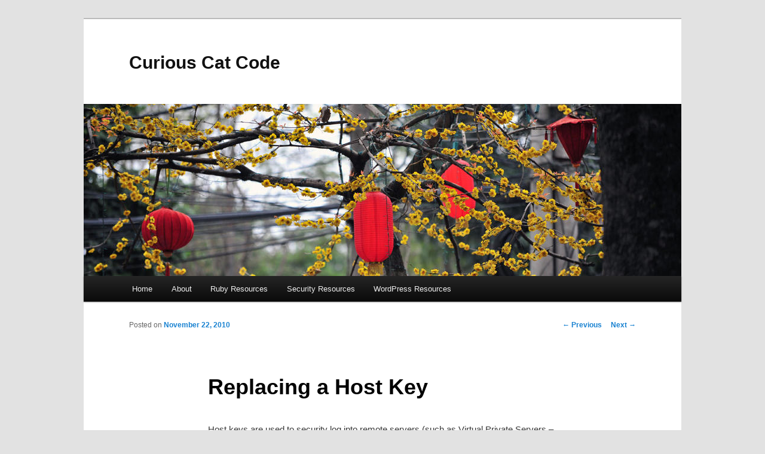

--- FILE ---
content_type: text/html; charset=utf-8
request_url: https://code.curiouscatnetwork.com/2010/11/22/replacing-a-host-key//wp-includes/js/wp-emoji-release.min.js?ver=6.5.3
body_size: 15098
content:
<!DOCTYPE html>
<!--[if IE 6]>
<html id="ie6" lang="en-US">
<![endif]--><!--[if IE 7]>
<html id="ie7" lang="en-US">
<![endif]--><!--[if IE 8]>
<html id="ie8" lang="en-US">
<![endif]--><!--[if !(IE 6) & !(IE 7) & !(IE 8)]><!--><html lang="en-US">
<!--<![endif]-->
<head>
<meta charset="UTF-8">
<meta name="viewport" content="width=device-width">
<title>
Curious Cat Code	</title>
<link rel="profile" href="https://gmpg.org/xfn/11">
<link rel="stylesheet" type="text/css" media="all" href="./wp-content/themes/twentyeleven/style.css?ver=20240402">
<link rel="pingback" href="./xmlrpc.php">
<!--[if lt IE 9]>
<script src="https://code.curiouscatnetwork.com/wp-content/themes/twentyeleven/js/html5.js?ver=3.7.0" type="text/javascript"></script>
<![endif]-->
<meta name="robots" content="max-image-preview:large">
<link rel="alternate" type="application/rss+xml" title="Curious Cat Code &raquo; Feed" href="./feed/index.html">
<link rel="alternate" type="application/rss+xml" title="Curious Cat Code &raquo; Comments Feed" href="./comments/feed/index.html">
<script type="text/javascript">
/* <![CDATA[ */
window._wpemojiSettings = {"baseUrl":"https:\/\/s.w.org\/images\/core\/emoji\/15.0.3\/72x72\/","ext":".png","svgUrl":"https:\/\/s.w.org\/images\/core\/emoji\/15.0.3\/svg\/","svgExt":".svg","source":{"concatemoji":".\/\/wp-includes\/js\/wp-emoji-release.min.js?ver=6.5.3"}};
/*! This file is auto-generated */
!function(i,n){var o,s,e;function c(e){try{var t={supportTests:e,timestamp:(new Date).valueOf()};sessionStorage.setItem(o,JSON.stringify(t))}catch(e){}}function p(e,t,n){e.clearRect(0,0,e.canvas.width,e.canvas.height),e.fillText(t,0,0);var t=new Uint32Array(e.getImageData(0,0,e.canvas.width,e.canvas.height).data),r=(e.clearRect(0,0,e.canvas.width,e.canvas.height),e.fillText(n,0,0),new Uint32Array(e.getImageData(0,0,e.canvas.width,e.canvas.height).data));return t.every(function(e,t){return e===r[t]})}function u(e,t,n){switch(t){case"flag":return n(e,"🏳️‍⚧️","🏳️​⚧️")?!1:!n(e,"🇺🇳","🇺​🇳")&&!n(e,"🏴󠁧󠁢󠁥󠁮󠁧󠁿","🏴​󠁧​󠁢​󠁥​󠁮​󠁧​󠁿");case"emoji":return!n(e,"🐦‍⬛","🐦​⬛")}return!1}function f(e,t,n){var r="undefined"!=typeof WorkerGlobalScope&&self instanceof WorkerGlobalScope?new OffscreenCanvas(300,150):i.createElement("canvas"),a=r.getContext("2d",{willReadFrequently:!0}),o=(a.textBaseline="top",a.font="600 32px Arial",{});return e.forEach(function(e){o[e]=t(a,e,n)}),o}function t(e){var t=i.createElement("script");t.src=e,t.defer=!0,i.head.appendChild(t)}"undefined"!=typeof Promise&&(o="wpEmojiSettingsSupports",s=["flag","emoji"],n.supports={everything:!0,everythingExceptFlag:!0},e=new Promise(function(e){i.addEventListener("DOMContentLoaded",e,{once:!0})}),new Promise(function(t){var n=function(){try{var e=JSON.parse(sessionStorage.getItem(o));if("object"==typeof e&&"number"==typeof e.timestamp&&(new Date).valueOf()<e.timestamp+604800&&"object"==typeof e.supportTests)return e.supportTests}catch(e){}return null}();if(!n){if("undefined"!=typeof Worker&&"undefined"!=typeof OffscreenCanvas&&"undefined"!=typeof URL&&URL.createObjectURL&&"undefined"!=typeof Blob)try{var e="postMessage("+f.toString()+"("+[JSON.stringify(s),u.toString(),p.toString()].join(",")+"));",r=new Blob([e],{type:"text/javascript"}),a=new Worker(URL.createObjectURL(r),{name:"wpTestEmojiSupports"});return void(a.onmessage=function(e){c(n=e.data),a.terminate(),t(n)})}catch(e){}c(n=f(s,u,p))}t(n)}).then(function(e){for(var t in e)n.supports[t]=e[t],n.supports.everything=n.supports.everything&&n.supports[t],"flag"!==t&&(n.supports.everythingExceptFlag=n.supports.everythingExceptFlag&&n.supports[t]);n.supports.everythingExceptFlag=n.supports.everythingExceptFlag&&!n.supports.flag,n.DOMReady=!1,n.readyCallback=function(){n.DOMReady=!0}}).then(function(){return e}).then(function(){var e;n.supports.everything||(n.readyCallback(),(e=n.source||{}).concatemoji?t(e.concatemoji):e.wpemoji&&e.twemoji&&(t(e.twemoji),t(e.wpemoji)))}))}((window,document),window._wpemojiSettings);
/* ]]> */
</script>
<style id="wp-emoji-styles-inline-css" type="text/css">img.wp-smiley, img.emoji {
		display: inline !important;
		border: none !important;
		box-shadow: none !important;
		height: 1em !important;
		width: 1em !important;
		margin: 0 0.07em !important;
		vertical-align: -0.1em !important;
		background: none !important;
		padding: 0 !important;
	}</style>
<link rel="stylesheet" id="wp-block-library-css" href="./wp-includes/css/dist/block-library/style.min.css?ver=6.5.3" type="text/css" media="all">
<style id="wp-block-library-theme-inline-css" type="text/css">.wp-block-audio figcaption{color:#555;font-size:13px;text-align:center}.is-dark-theme .wp-block-audio figcaption{color:#ffffffa6}.wp-block-audio{margin:0 0 1em}.wp-block-code{border:1px solid #ccc;border-radius:4px;font-family:Menlo,Consolas,monaco,monospace;padding:.8em 1em}.wp-block-embed figcaption{color:#555;font-size:13px;text-align:center}.is-dark-theme .wp-block-embed figcaption{color:#ffffffa6}.wp-block-embed{margin:0 0 1em}.blocks-gallery-caption{color:#555;font-size:13px;text-align:center}.is-dark-theme .blocks-gallery-caption{color:#ffffffa6}.wp-block-image figcaption{color:#555;font-size:13px;text-align:center}.is-dark-theme .wp-block-image figcaption{color:#ffffffa6}.wp-block-image{margin:0 0 1em}.wp-block-pullquote{border-bottom:4px solid;border-top:4px solid;color:currentColor;margin-bottom:1.75em}.wp-block-pullquote cite,.wp-block-pullquote footer,.wp-block-pullquote__citation{color:currentColor;font-size:.8125em;font-style:normal;text-transform:uppercase}.wp-block-quote{border-left:.25em solid;margin:0 0 1.75em;padding-left:1em}.wp-block-quote cite,.wp-block-quote footer{color:currentColor;font-size:.8125em;font-style:normal;position:relative}.wp-block-quote.has-text-align-right{border-left:none;border-right:.25em solid;padding-left:0;padding-right:1em}.wp-block-quote.has-text-align-center{border:none;padding-left:0}.wp-block-quote.is-large,.wp-block-quote.is-style-large,.wp-block-quote.is-style-plain{border:none}.wp-block-search .wp-block-search__label{font-weight:700}.wp-block-search__button{border:1px solid #ccc;padding:.375em .625em}:where(.wp-block-group.has-background){padding:1.25em 2.375em}.wp-block-separator.has-css-opacity{opacity:.4}.wp-block-separator{border:none;border-bottom:2px solid;margin-left:auto;margin-right:auto}.wp-block-separator.has-alpha-channel-opacity{opacity:1}.wp-block-separator:not(.is-style-wide):not(.is-style-dots){width:100px}.wp-block-separator.has-background:not(.is-style-dots){border-bottom:none;height:1px}.wp-block-separator.has-background:not(.is-style-wide):not(.is-style-dots){height:2px}.wp-block-table{margin:0 0 1em}.wp-block-table td,.wp-block-table th{word-break:normal}.wp-block-table figcaption{color:#555;font-size:13px;text-align:center}.is-dark-theme .wp-block-table figcaption{color:#ffffffa6}.wp-block-video figcaption{color:#555;font-size:13px;text-align:center}.is-dark-theme .wp-block-video figcaption{color:#ffffffa6}.wp-block-video{margin:0 0 1em}.wp-block-template-part.has-background{margin-bottom:0;margin-top:0;padding:1.25em 2.375em}</style>
<style id="classic-theme-styles-inline-css" type="text/css">/*! This file is auto-generated */
.wp-block-button__link{color:#fff;background-color:#32373c;border-radius:9999px;box-shadow:none;text-decoration:none;padding:calc(.667em + 2px) calc(1.333em + 2px);font-size:1.125em}.wp-block-file__button{background:#32373c;color:#fff;text-decoration:none}</style>
<style id="global-styles-inline-css" type="text/css">body{--wp--preset--color--black: #000;--wp--preset--color--cyan-bluish-gray: #abb8c3;--wp--preset--color--white: #fff;--wp--preset--color--pale-pink: #f78da7;--wp--preset--color--vivid-red: #cf2e2e;--wp--preset--color--luminous-vivid-orange: #ff6900;--wp--preset--color--luminous-vivid-amber: #fcb900;--wp--preset--color--light-green-cyan: #7bdcb5;--wp--preset--color--vivid-green-cyan: #00d084;--wp--preset--color--pale-cyan-blue: #8ed1fc;--wp--preset--color--vivid-cyan-blue: #0693e3;--wp--preset--color--vivid-purple: #9b51e0;--wp--preset--color--blue: #1982d1;--wp--preset--color--dark-gray: #373737;--wp--preset--color--medium-gray: #666;--wp--preset--color--light-gray: #e2e2e2;--wp--preset--gradient--vivid-cyan-blue-to-vivid-purple: linear-gradient(135deg,rgba(6,147,227,1) 0%,rgb(155,81,224) 100%);--wp--preset--gradient--light-green-cyan-to-vivid-green-cyan: linear-gradient(135deg,rgb(122,220,180) 0%,rgb(0,208,130) 100%);--wp--preset--gradient--luminous-vivid-amber-to-luminous-vivid-orange: linear-gradient(135deg,rgba(252,185,0,1) 0%,rgba(255,105,0,1) 100%);--wp--preset--gradient--luminous-vivid-orange-to-vivid-red: linear-gradient(135deg,rgba(255,105,0,1) 0%,rgb(207,46,46) 100%);--wp--preset--gradient--very-light-gray-to-cyan-bluish-gray: linear-gradient(135deg,rgb(238,238,238) 0%,rgb(169,184,195) 100%);--wp--preset--gradient--cool-to-warm-spectrum: linear-gradient(135deg,rgb(74,234,220) 0%,rgb(151,120,209) 20%,rgb(207,42,186) 40%,rgb(238,44,130) 60%,rgb(251,105,98) 80%,rgb(254,248,76) 100%);--wp--preset--gradient--blush-light-purple: linear-gradient(135deg,rgb(255,206,236) 0%,rgb(152,150,240) 100%);--wp--preset--gradient--blush-bordeaux: linear-gradient(135deg,rgb(254,205,165) 0%,rgb(254,45,45) 50%,rgb(107,0,62) 100%);--wp--preset--gradient--luminous-dusk: linear-gradient(135deg,rgb(255,203,112) 0%,rgb(199,81,192) 50%,rgb(65,88,208) 100%);--wp--preset--gradient--pale-ocean: linear-gradient(135deg,rgb(255,245,203) 0%,rgb(182,227,212) 50%,rgb(51,167,181) 100%);--wp--preset--gradient--electric-grass: linear-gradient(135deg,rgb(202,248,128) 0%,rgb(113,206,126) 100%);--wp--preset--gradient--midnight: linear-gradient(135deg,rgb(2,3,129) 0%,rgb(40,116,252) 100%);--wp--preset--font-size--small: 13px;--wp--preset--font-size--medium: 20px;--wp--preset--font-size--large: 36px;--wp--preset--font-size--x-large: 42px;--wp--preset--spacing--20: 0.44rem;--wp--preset--spacing--30: 0.67rem;--wp--preset--spacing--40: 1rem;--wp--preset--spacing--50: 1.5rem;--wp--preset--spacing--60: 2.25rem;--wp--preset--spacing--70: 3.38rem;--wp--preset--spacing--80: 5.06rem;--wp--preset--shadow--natural: 6px 6px 9px rgba(0, 0, 0, 0.2);--wp--preset--shadow--deep: 12px 12px 50px rgba(0, 0, 0, 0.4);--wp--preset--shadow--sharp: 6px 6px 0px rgba(0, 0, 0, 0.2);--wp--preset--shadow--outlined: 6px 6px 0px -3px rgba(255, 255, 255, 1), 6px 6px rgba(0, 0, 0, 1);--wp--preset--shadow--crisp: 6px 6px 0px rgba(0, 0, 0, 1);}:where(.is-layout-flex){gap: 0.5em;}:where(.is-layout-grid){gap: 0.5em;}body .is-layout-flex{display: flex;}body .is-layout-flex{flex-wrap: wrap;align-items: center;}body .is-layout-flex > *{margin: 0;}body .is-layout-grid{display: grid;}body .is-layout-grid > *{margin: 0;}:where(.wp-block-columns.is-layout-flex){gap: 2em;}:where(.wp-block-columns.is-layout-grid){gap: 2em;}:where(.wp-block-post-template.is-layout-flex){gap: 1.25em;}:where(.wp-block-post-template.is-layout-grid){gap: 1.25em;}.has-black-color{color: var(--wp--preset--color--black) !important;}.has-cyan-bluish-gray-color{color: var(--wp--preset--color--cyan-bluish-gray) !important;}.has-white-color{color: var(--wp--preset--color--white) !important;}.has-pale-pink-color{color: var(--wp--preset--color--pale-pink) !important;}.has-vivid-red-color{color: var(--wp--preset--color--vivid-red) !important;}.has-luminous-vivid-orange-color{color: var(--wp--preset--color--luminous-vivid-orange) !important;}.has-luminous-vivid-amber-color{color: var(--wp--preset--color--luminous-vivid-amber) !important;}.has-light-green-cyan-color{color: var(--wp--preset--color--light-green-cyan) !important;}.has-vivid-green-cyan-color{color: var(--wp--preset--color--vivid-green-cyan) !important;}.has-pale-cyan-blue-color{color: var(--wp--preset--color--pale-cyan-blue) !important;}.has-vivid-cyan-blue-color{color: var(--wp--preset--color--vivid-cyan-blue) !important;}.has-vivid-purple-color{color: var(--wp--preset--color--vivid-purple) !important;}.has-black-background-color{background-color: var(--wp--preset--color--black) !important;}.has-cyan-bluish-gray-background-color{background-color: var(--wp--preset--color--cyan-bluish-gray) !important;}.has-white-background-color{background-color: var(--wp--preset--color--white) !important;}.has-pale-pink-background-color{background-color: var(--wp--preset--color--pale-pink) !important;}.has-vivid-red-background-color{background-color: var(--wp--preset--color--vivid-red) !important;}.has-luminous-vivid-orange-background-color{background-color: var(--wp--preset--color--luminous-vivid-orange) !important;}.has-luminous-vivid-amber-background-color{background-color: var(--wp--preset--color--luminous-vivid-amber) !important;}.has-light-green-cyan-background-color{background-color: var(--wp--preset--color--light-green-cyan) !important;}.has-vivid-green-cyan-background-color{background-color: var(--wp--preset--color--vivid-green-cyan) !important;}.has-pale-cyan-blue-background-color{background-color: var(--wp--preset--color--pale-cyan-blue) !important;}.has-vivid-cyan-blue-background-color{background-color: var(--wp--preset--color--vivid-cyan-blue) !important;}.has-vivid-purple-background-color{background-color: var(--wp--preset--color--vivid-purple) !important;}.has-black-border-color{border-color: var(--wp--preset--color--black) !important;}.has-cyan-bluish-gray-border-color{border-color: var(--wp--preset--color--cyan-bluish-gray) !important;}.has-white-border-color{border-color: var(--wp--preset--color--white) !important;}.has-pale-pink-border-color{border-color: var(--wp--preset--color--pale-pink) !important;}.has-vivid-red-border-color{border-color: var(--wp--preset--color--vivid-red) !important;}.has-luminous-vivid-orange-border-color{border-color: var(--wp--preset--color--luminous-vivid-orange) !important;}.has-luminous-vivid-amber-border-color{border-color: var(--wp--preset--color--luminous-vivid-amber) !important;}.has-light-green-cyan-border-color{border-color: var(--wp--preset--color--light-green-cyan) !important;}.has-vivid-green-cyan-border-color{border-color: var(--wp--preset--color--vivid-green-cyan) !important;}.has-pale-cyan-blue-border-color{border-color: var(--wp--preset--color--pale-cyan-blue) !important;}.has-vivid-cyan-blue-border-color{border-color: var(--wp--preset--color--vivid-cyan-blue) !important;}.has-vivid-purple-border-color{border-color: var(--wp--preset--color--vivid-purple) !important;}.has-vivid-cyan-blue-to-vivid-purple-gradient-background{background: var(--wp--preset--gradient--vivid-cyan-blue-to-vivid-purple) !important;}.has-light-green-cyan-to-vivid-green-cyan-gradient-background{background: var(--wp--preset--gradient--light-green-cyan-to-vivid-green-cyan) !important;}.has-luminous-vivid-amber-to-luminous-vivid-orange-gradient-background{background: var(--wp--preset--gradient--luminous-vivid-amber-to-luminous-vivid-orange) !important;}.has-luminous-vivid-orange-to-vivid-red-gradient-background{background: var(--wp--preset--gradient--luminous-vivid-orange-to-vivid-red) !important;}.has-very-light-gray-to-cyan-bluish-gray-gradient-background{background: var(--wp--preset--gradient--very-light-gray-to-cyan-bluish-gray) !important;}.has-cool-to-warm-spectrum-gradient-background{background: var(--wp--preset--gradient--cool-to-warm-spectrum) !important;}.has-blush-light-purple-gradient-background{background: var(--wp--preset--gradient--blush-light-purple) !important;}.has-blush-bordeaux-gradient-background{background: var(--wp--preset--gradient--blush-bordeaux) !important;}.has-luminous-dusk-gradient-background{background: var(--wp--preset--gradient--luminous-dusk) !important;}.has-pale-ocean-gradient-background{background: var(--wp--preset--gradient--pale-ocean) !important;}.has-electric-grass-gradient-background{background: var(--wp--preset--gradient--electric-grass) !important;}.has-midnight-gradient-background{background: var(--wp--preset--gradient--midnight) !important;}.has-small-font-size{font-size: var(--wp--preset--font-size--small) !important;}.has-medium-font-size{font-size: var(--wp--preset--font-size--medium) !important;}.has-large-font-size{font-size: var(--wp--preset--font-size--large) !important;}.has-x-large-font-size{font-size: var(--wp--preset--font-size--x-large) !important;}
.wp-block-navigation a:where(:not(.wp-element-button)){color: inherit;}
:where(.wp-block-post-template.is-layout-flex){gap: 1.25em;}:where(.wp-block-post-template.is-layout-grid){gap: 1.25em;}
:where(.wp-block-columns.is-layout-flex){gap: 2em;}:where(.wp-block-columns.is-layout-grid){gap: 2em;}
.wp-block-pullquote{font-size: 1.5em;line-height: 1.6;}</style>
<link rel="stylesheet" id="twentyeleven-block-style-css" href="./wp-content/themes/twentyeleven/blocks.css?ver=20230122" type="text/css" media="all">
<link rel="https://api.w.org/" href="./wp-json/index.html">
<link rel="EditURI" type="application/rsd+xml" title="RSD" href="./xmlrpc.php?rsd">
<meta name="generator" content="WordPress 6.5.3">
</head>

<body class="home blog wp-embed-responsive single-author two-column right-sidebar">
<div class="skip-link"><a class="assistive-text" href="#content">Skip to primary content</a></div>
<div class="skip-link"><a class="assistive-text" href="#secondary">Skip to secondary content</a></div>
<div id="page" class="hfeed">
	<header id="branding">
			<hgroup>
				<h1 id="site-title"><span><a href="./index.html" rel="home">Curious Cat Code</a></span></h1>
				<h2 id="site-description"></h2>
			</hgroup>

						<a href="./index.html">
				<img src="./wp-content/themes/twentyeleven/images/headers/lanterns.jpg" width="1000" height="288" alt="Curious Cat Code" decoding="async" fetchpriority="high">			</a>
			
			
			<nav id="access">
				<h3 class="assistive-text">Main menu</h3>
				<div class="menu"><ul>
<li class="current_page_item"><a href="./index.html">Home</a></li>
<li class="page_item page-item-27"><a href="./about/index.html">About</a></li>
<li class="page_item page-item-88"><a href="./ruby-resources/index.html">Ruby Resources</a></li>
<li class="page_item page-item-175"><a href="./security-resources/index.html">Security Resources</a></li>
<li class="page_item page-item-84"><a href="./wordpress-performance-articles/index.html">WordPress Resources</a></li>
</ul></div>
			</nav><!-- #access -->
	</header><!-- #branding -->


	<div id="main">

		<div id="primary">
			<div id="content" role="main">

			
							<nav id="nav-above">
				<h3 class="assistive-text">Post navigation</h3>
				<div class="nav-previous"><a href="./page/2/index.html"><span class="meta-nav">&larr;</span> Older posts</a></div>
				<div class="nav-next"></div>
			</nav><!-- #nav-above -->
			
				
					
	<article id="post-314" class="post-314 post type-post status-publish format-standard hentry category-how-to category-wordpress tag-bugs tag-how-to tag-tips tag-troubleshooting tag-wordpress">
		<header class="entry-header">
						<h1 class="entry-title"><a href="./2019/02/22/fix-to-try-if-wordpress-wont-allow-comments/index.html" rel="bookmark">Fix to Try if WordPress Won&#8217;t Allow Comments</a></h1>
			
						<div class="entry-meta">
				<span class="sep">Posted on </span><a href="./2019/02/22/fix-to-try-if-wordpress-wont-allow-comments/index.html" title="6:10 pm" rel="bookmark"><time class="entry-date" datetime="2019-02-22T18:10:59+00:00">February 22, 2019</time></a><span class="by-author"> <span class="sep"> by </span> <span class="author vcard"><a class="url fn n" href="./author/curiouscat/index.html" title="View all posts by curiouscat" rel="author">curiouscat</a></span></span>			</div>
<!-- .entry-meta -->
			
					</header><!-- .entry-header -->

				<div class="entry-content">
			<p>One of the my blogs stopped allowing comments.  If you experience this is might be due to an issue with https.  The blog in question was serving https pages and everything had been working previously.  I am not sure when the issue first appeared, but I noticed it after updating to WordPress v 5.1.</p>
<p>When I looked at the page source I could see the comment form was trying to submit to http (even though it was being submitted from a https page).  I received a message that the page was going to be submitted in an insecure manner and did I want to submit anyway.  I said yes and a new page was loaded (though it was blank).  But no comment was submitted to the wordpress database.</p>
<p>Using another browser it gave a 405 error.</p>
<blockquote>
<p>This page isn’t working<br>
If the problem continues, contact the site owner.</p>
<p>HTTP ERROR 405</p>
</blockquote>
<p>I couldn&#8217;t figure out why it was submitting to http.  I remembered there is a general settings page (/wp-admin/options-general.php) and I went there and noticed the </p>
<p>WordPress Address (URL)<br>
and<br>
Site Address (URL)</p>
<p>fields were set to http.  I updated them to https and then everything worked fine.</p>
<p>Related: <a href="./2014/11/18/compare-wordpress-files-on-server-to-proper-wordpress-version/index.html">Compare WordPress Files on Server to Proper WordPress Version</a> &#8211; <a href="./2014/07/26/fix-for-when-a-wordpress-blog-stops-displaying-images/index.html">Fix for When a WordPress Blog Stops Displaying Images</a> &#8211; <a href="./2012/03/05/wordpress-multiple-blog-network-on-one-server-overcoming-conflicts/index.html">WordPress: Multiple Blog Network on One Server – Overcoming Conflicts</a></p>
					</div>
<!-- .entry-content -->
		
		<footer class="entry-meta">
			
										<span class="cat-links">
					<span class="entry-utility-prep entry-utility-prep-cat-links">Posted in</span> <a href="./category/how-to/index.html" rel="category tag">How to</a>, <a href="./category/wordpress/index.html" rel="category tag">Wordpress</a>			</span>
							
										<span class="sep"> | </span>
								<span class="tag-links">
					<span class="entry-utility-prep entry-utility-prep-tag-links">Tagged</span> <a href="./tag/bugs/index.html" rel="tag">bugs</a>, <a href="./tag/how-to/index.html" rel="tag">How to</a>, <a href="./tag/tips/index.html" rel="tag">tips</a>, <a href="./tag/troubleshooting/index.html" rel="tag">troubleshooting</a>, <a href="./tag/wordpress/index.html" rel="tag">Wordpress</a>			</span>
							
			
					</footer><!-- .entry-meta -->
	</article><!-- #post-314 -->

				
					
	<article id="post-309" class="post-309 post type-post status-publish format-standard hentry category-cli tag-cli tag-how-to">
		<header class="entry-header">
						<h1 class="entry-title"><a href="./2018/05/20/copy-text-from-a-file-in-terminal/index.html" rel="bookmark">Copy Text From a File in Terminal</a></h1>
			
						<div class="entry-meta">
				<span class="sep">Posted on </span><a href="./2018/05/20/copy-text-from-a-file-in-terminal/index.html" title="10:56 am" rel="bookmark"><time class="entry-date" datetime="2018-05-20T10:56:00+00:00">May 20, 2018</time></a><span class="by-author"> <span class="sep"> by </span> <span class="author vcard"><a class="url fn n" href="./author/curiouscat/index.html" title="View all posts by curiouscat" rel="author">curiouscat</a></span></span>			</div>
<!-- .entry-meta -->
			
					</header><!-- .entry-header -->

				<div class="entry-content">
			<p>If you just want to quickly copy the text of a file to the clipboard while in terminal you can just use:</p>
<p>cat [filename]</p>
<p>That will display the full text of the file to the terminal and you can just highlight the text and copy.</p>
<p>One case where this can be useful is as a quick and simple way to copy text to the clipboard of your laptop when you ssh into a remote server.  If contents of the file are larger than a screen it can be difficult to scroll and copy the text you want to copy without using the cat command.</p>
<p>Related: <a href="./2014/09/15/how-to-dump-sql-result-to-a-text-file/index.html">How to Dump SQL Result to a Text File Using the command line</a> &#8211; <a href="./2016/02/19/locking-and-unlocking-a-user-in-ubuntu/index.html">Locking and Unlocking a User in Ubuntu</a> &#8211; <a href="./2015/09/27/how-to-manually-run-cron-tasks/index.html">How to Manually Run Cron Tasks</a></p>
<p>As a reminder: The intention for this site is quick and easy sample code and syntax reminders. I frequently forget the basic syntax of some thing I don’t use frequently and at times find it hard to find the simple basic information I want. </p>
					</div>
<!-- .entry-content -->
		
		<footer class="entry-meta">
			
										<span class="cat-links">
					<span class="entry-utility-prep entry-utility-prep-cat-links">Posted in</span> <a href="./category/cli/index.html" rel="category tag">cli</a>			</span>
							
										<span class="sep"> | </span>
								<span class="tag-links">
					<span class="entry-utility-prep entry-utility-prep-tag-links">Tagged</span> <a href="./tag/cli/index.html" rel="tag">cli</a>, <a href="./tag/how-to/index.html" rel="tag">How to</a>			</span>
							
			
					</footer><!-- .entry-meta -->
	</article><!-- #post-309 -->

				
					
	<article id="post-306" class="post-306 post type-post status-publish format-standard hentry category-how-to category-php category-wordpress tag-how-to tag-wordpress">
		<header class="entry-header">
						<h1 class="entry-title"><a href="./2018/04/29/fixing-a-problem-with-wordpress-trackbacks-and-pingbacks/index.html" rel="bookmark">Fixing a Problem with WordPress Trackbacks and Pingbacks</a></h1>
			
						<div class="entry-meta">
				<span class="sep">Posted on </span><a href="./2018/04/29/fixing-a-problem-with-wordpress-trackbacks-and-pingbacks/index.html" title="3:01 pm" rel="bookmark"><time class="entry-date" datetime="2018-04-29T15:01:15+00:00">April 29, 2018</time></a><span class="by-author"> <span class="sep"> by </span> <span class="author vcard"><a class="url fn n" href="./author/curiouscat/index.html" title="View all posts by curiouscat" rel="author">curiouscat</a></span></span>			</div>
<!-- .entry-meta -->
			
					</header><!-- .entry-header -->

				<div class="entry-content">
			<p>Trackbacks and pingbacks stopped working on several of my blogs.  It turned out to be quite time consuming figuring out what was causing the problem.  Eventually the following worked:</p>
<p>Installing php-xml</p>
<p><code>sudo apt-get install php-xml</code></p>
<p>And commenting out a check for empty $context variable (this doesn&#8217;t really make sense as the variable isn&#8217;t empty at this point but until it was commented out it just silently didn&#8217;t work) in  the file wp-includes/class-wp-xmlrpc-server.php.</p>
<p><code>// if ( empty($context) ) // Link to target not found<br>
// 	return $this-&gt;pingback_error( 17, __( 'The source URL does not contain a link to the target URL, and so cannot be used as a source.' ) );</code></p>
<p>Anyway if the initial steps you take to deal when trackbacks and pingbacks on your blog stop working you might want to try these steps that worked for me.</p>
<p>Related: <a href="./2014/07/26/fix-for-when-a-wordpress-blog-stops-displaying-images/index.html">Fix for When a WordPress Blog Stops Displaying Images</a> &#8211; <a href="./2014/11/18/compare-wordpress-files-on-server-to-proper-wordpress-version/index.html">Compare WordPress Files on Server to Proper WordPress Version</a> &#8211; <a href="./2012/03/05/wordpress-multiple-blog-network-on-one-server-overcoming-conflicts/index.html">WordPress: Multiple Blog Network on One Server – Overcoming Conflicts</a></p>
					</div>
<!-- .entry-content -->
		
		<footer class="entry-meta">
			
										<span class="cat-links">
					<span class="entry-utility-prep entry-utility-prep-cat-links">Posted in</span> <a href="./category/how-to/index.html" rel="category tag">How to</a>, <a href="./category/php/index.html" rel="category tag">php</a>, <a href="./category/wordpress/index.html" rel="category tag">Wordpress</a>			</span>
							
										<span class="sep"> | </span>
								<span class="tag-links">
					<span class="entry-utility-prep entry-utility-prep-tag-links">Tagged</span> <a href="./tag/how-to/index.html" rel="tag">How to</a>, <a href="./tag/wordpress/index.html" rel="tag">Wordpress</a>			</span>
							
			
					</footer><!-- .entry-meta -->
	</article><!-- #post-306 -->

				
					
	<article id="post-295" class="post-295 post type-post status-publish format-standard hentry category-server category-software-tools tag-hosting tag-performance tag-system-administration">
		<header class="entry-header">
						<h1 class="entry-title"><a href="./2017/07/14/web-site-performance-monitoring-tools-load-testing/index.html" rel="bookmark">Web Site Performance Monitoring Tools: Load Testing</a></h1>
			
						<div class="entry-meta">
				<span class="sep">Posted on </span><a href="./2017/07/14/web-site-performance-monitoring-tools-load-testing/index.html" title="3:02 pm" rel="bookmark"><time class="entry-date" datetime="2017-07-14T15:02:56+00:00">July 14, 2017</time></a><span class="by-author"> <span class="sep"> by </span> <span class="author vcard"><a class="url fn n" href="./author/curiouscat/index.html" title="View all posts by curiouscat" rel="author">curiouscat</a></span></span>			</div>
<!-- .entry-meta -->
			
					</header><!-- .entry-header -->

				<div class="entry-content">
			<p>Determining the performance of web site and web applications is important. In order to create sites users want to visit they need compelling content but they also need to provide the performance users expect.</p>
<p>One of the wonderful aspects of creating web applications is the availability of software as a service solutions to meet your needs. These include monitoring tools and tools for testing the performance of your sites.</p>
<p><img decoding="async" src="./wp-content/uploads/sites/5/2017/07/stress-test-session-details-300x197-1.png" alt="" width="300" height="197" class="alignnone size-full wp-image-337"></p>
<p><img decoding="async" class="aligncenter size-full wp-image-297" src="./files/2017/07/loadview.png" alt="Image of LoadView testing - $9.99/mo + load test costs of each test" width="700" height="170"></p>
<p><img loading="lazy" decoding="async" src="./wp-content/uploads/sites/5/2017/07/loadview-1-300x73.png" alt="" width="300" height="73" class="alignnone size-medium wp-image-339" srcset="./wp-content/uploads/sites/5/2017/07/loadview-1-300x73.png 300w, ./wp-content/uploads/sites/5/2017/07/loadview-1-500x121.png 500w, ./wp-content/uploads/sites/5/2017/07/loadview-1.png 700w" sizes="(max-width: 300px) 100vw, 300px"></p>
<p><img loading="lazy" decoding="async" src="./wp-content/uploads/sites/5/2017/07/loadview-load-test-cost-300x125-1.png" alt="" width="300" height="125" class="alignnone size-full wp-image-338"></p>
<p>In this post I look at load testing using <a href="https://www.loadview-testing.com/">LoadView Stress Testing service</a>. Tests are not cheap. The cost is $9.99 a month for an account plus the costs of each <a href="https://hexawise.com/software-testing-glossary/stress-testing">stress test</a> you run. The next image shows the breakdown of a small stress test on this blog which cost $8.25 to</p>
<p><img loading="lazy" decoding="async" class="align center size-full wp-image-296" src="./files/2017/07/loadview-load-test-cost.png" alt="image of a small load test cost breakdown ($8.25 total)" width="700" height="291"></p>
<p> <a href="./2017/07/14/web-site-performance-monitoring-tools-load-testing/index.html#more-295" class="more-link">Continue reading <span class="meta-nav">&rarr;</span></a></p>
					</div>
<!-- .entry-content -->
		
		<footer class="entry-meta">
			
										<span class="cat-links">
					<span class="entry-utility-prep entry-utility-prep-cat-links">Posted in</span> <a href="./category/server/index.html" rel="category tag">server</a>, <a href="./category/software-tools/index.html" rel="category tag">software tools</a>			</span>
							
										<span class="sep"> | </span>
								<span class="tag-links">
					<span class="entry-utility-prep entry-utility-prep-tag-links">Tagged</span> <a href="./tag/hosting/index.html" rel="tag">hosting</a>, <a href="./tag/performance/index.html" rel="tag">performance</a>, <a href="./tag/system-administration/index.html" rel="tag">system administration</a>			</span>
							
			
					</footer><!-- .entry-meta -->
	</article><!-- #post-295 -->

				
					
	<article id="post-288" class="post-288 post type-post status-publish format-standard hentry category-usability tag-coding tag-customer-focus tag-internet tag-javascript tag-usability tag-users">
		<header class="entry-header">
						<h1 class="entry-title"><a href="./2017/02/08/dont-assume-all-web-users-have-a-fiber-like-connection/index.html" rel="bookmark">Don&#8217;t Assume All Web Users Have a Fiber-like Connection</a></h1>
			
						<div class="entry-meta">
				<span class="sep">Posted on </span><a href="./2017/02/08/dont-assume-all-web-users-have-a-fiber-like-connection/index.html" title="9:25 pm" rel="bookmark"><time class="entry-date" datetime="2017-02-08T21:25:42+00:00">February 8, 2017</time></a><span class="by-author"> <span class="sep"> by </span> <span class="author vcard"><a class="url fn n" href="./author/curiouscat/index.html" title="View all posts by curiouscat" rel="author">curiouscat</a></span></span>			</div>
<!-- .entry-meta -->
			
					</header><!-- .entry-header -->

				<div class="entry-content">
			<p>I have pointed out for more than a decade how poorly many web pages are coded.  They often assume a very low latency connection and without it the user experience is poor.</p>
<p><a href="https://danluu.com/web-bloat/">Most of the web really sucks if you have a slow connection</a></p>
<blockquote><p>The flaw in the “page weight doesn’t matter because average speed is fast” is that if you average the connection of someone in my apartment building (which is wired for 1Gb internet) and someone on 56k dialup, you get an average speed of 500 Mb/s. That doesn’t mean the person on dialup is actually going to be able to load a 5MB website.</p></blockquote>
<p>This is so true.  While living in Asia I had a perfectly good connection to watch high resolution video but just the latency would cause many websites to be unusable (or so frustrating you wouldn&#8217;t want to use it).  The huge number of files that must be downloaded as well as the large size of that content is something that most sites don&#8217;t care about.  I can only assume they just test the pages on their fiber connection and if it works they are ok.  This is a very bad idea for nearly every website.</p>
<blockquote><p>When I was at Google, someone told me a story about a time that “they” completed a big optimization push only to find that measured page load times increased. When they dug into the data, they found that the reason load times had increased was that they got a lot more traffic from Africa after doing the optimizations. The team’s product went from being unusable for people with slow connections to usable, which caused so many users with slow connections to start using the product that load times actually increased.</p></blockquote>
<p>This illustrates some additional interesting tidbits: learning from data requires thought, potential customers are avoiding you for reasons you are likely unaware of.  Learn to get a <a href="http://management.curiouscatblog.net/2012/07/09/customer-focus-2/">deep understanding of your customers and potential customers</a> focus on <a href="https://blog.deming.org/2017/01/jobs-to-be-done/">the customer&#8217;s &#8220;Jobs to be Done.&#8221;</a>  Also learn to be thoughtful about the use of data: <a href="http://management.curiouscatblog.net/2006/05/09/understanding-data/">Understanding Data, Simpson’s Paradox</a>, <a href="http://management.curiouscatblog.net/2009/10/19/managing-to-test-result-instead-of-customer-value/">Managing to Test Result Instead of Customer Value</a>, <a href="http://management.curiouscatblog.net/2015/09/22/all-data-is-wrong-some-is-useful/">All Data is Wrong, Some is Useful</a>, <a href="http://management.curiouscatblog.net/2004/08/29/dangers-of-forgetting-proxy-nature-of-data/">Data is only a Proxy &#8211; it isn&#8217;t reality</a>.</p>
<p>The quoted post is good.  But it doesn&#8217;t display a date 🙁  This is a very bad oversight for such an article (where the date of the article can greatly impact what you take from of it).  By looking on the RSS feed I was able to see it was published in 2017.</p>
<p>Related: <a href="http://management.curiouscatblog.net/2016/04/23/functional-websites-are-normally-far-superior-to-apps/">Functional Websites are Normally Far Superior to Apps</a> &#8211; <a href="./2016/03/27/the-edge-case-excuse/index.html">The Edge-case Excuse for Poor Software Coding Practices</a> &#8211; <a href="http://management.curiouscatblog.net/2010/07/26/delighting-customers/">Delighting Customers</a> &#8211; <a href="http://management.curiouscatblog.net/2012/12/12/customers/">Focus on End Users</a> &#8211; <a href="http://management.curiouscatblog.net/2014/08/14/use-urls-dont-use-click-x-then-click-y-then-click-z-instructions/">Use Urls: Don’t Use Click x, Then Click y, Then Click z Instructions</a></p>
					</div>
<!-- .entry-content -->
		
		<footer class="entry-meta">
			
										<span class="cat-links">
					<span class="entry-utility-prep entry-utility-prep-cat-links">Posted in</span> <a href="./category/usability/index.html" rel="category tag">usability</a>			</span>
							
										<span class="sep"> | </span>
								<span class="tag-links">
					<span class="entry-utility-prep entry-utility-prep-tag-links">Tagged</span> <a href="./tag/coding/index.html" rel="tag">coding</a>, <a href="./tag/customer-focus/index.html" rel="tag">customer focus</a>, <a href="./tag/internet/index.html" rel="tag">internet</a>, <a href="./tag/javascript/index.html" rel="tag">javascript</a>, <a href="./tag/usability/index.html" rel="tag">usability</a>, <a href="./tag/users/index.html" rel="tag">users</a>			</span>
							
			
					</footer><!-- .entry-meta -->
	</article><!-- #post-288 -->

				
					
	<article id="post-284" class="post-284 post type-post status-publish format-standard hentry category-checklist category-ruby-on-rails category-security">
		<header class="entry-header">
						<h1 class="entry-title"><a href="./2017/01/05/good-rails-security-checklist/index.html" rel="bookmark">Good Rails Security Checklist</a></h1>
			
						<div class="entry-meta">
				<span class="sep">Posted on </span><a href="./2017/01/05/good-rails-security-checklist/index.html" title="5:14 pm" rel="bookmark"><time class="entry-date" datetime="2017-01-05T17:14:51+00:00">January 5, 2017</time></a><span class="by-author"> <span class="sep"> by </span> <span class="author vcard"><a class="url fn n" href="./author/curiouscat/index.html" title="View all posts by curiouscat" rel="author">curiouscat</a></span></span>			</div>
<!-- .entry-meta -->
			
					</header><!-- .entry-header -->

				<div class="entry-content">
			<p>If you use Rails check out this useful <a href="https://github.com/eliotsykes/rails-security-checklist">Rails Security Checklist</a> by Eliot Sykes.</p>
<p>Related: <a href="./ruby-resources/index.html">Ruby on Rails resources</a> &#8211;  <a href="./2011/05/05/checklist-setting-up-a-new-domain-on-vps/index.html">Checklist for Setting Up a New Domain on VPS</a> &#8211; <a href="./2010/09/06/checklist-moving-wordpress-site-to-a-new-host/index.html">Checklist for Moving WordPress site to a New Host</a></p>
					</div>
<!-- .entry-content -->
		
		<footer class="entry-meta">
			
										<span class="cat-links">
					<span class="entry-utility-prep entry-utility-prep-cat-links">Posted in</span> <a href="./category/checklist/index.html" rel="category tag">checklist</a>, <a href="./category/ruby-on-rails/index.html" rel="category tag">Ruby on Rails</a>, <a href="./category/security/index.html" rel="category tag">security</a>			</span>
							
										
			
					</footer><!-- .entry-meta -->
	</article><!-- #post-284 -->

				
					
	<article id="post-276" class="post-276 post type-post status-publish format-standard hentry category-cli category-postgres tag-cli tag-data tag-how-to tag-postgres tag-tips">
		<header class="entry-header">
						<h1 class="entry-title"><a href="./2016/05/24/some-quick-cli-syntax-for-postgres/index.html" rel="bookmark">Some Quick cli Syntax for Postgres</a></h1>
			
						<div class="entry-meta">
				<span class="sep">Posted on </span><a href="./2016/05/24/some-quick-cli-syntax-for-postgres/index.html" title="1:43 pm" rel="bookmark"><time class="entry-date" datetime="2016-05-24T13:43:35+00:00">May 24, 2016</time></a><span class="by-author"> <span class="sep"> by </span> <span class="author vcard"><a class="url fn n" href="./author/curiouscat/index.html" title="View all posts by curiouscat" rel="author">curiouscat</a></span></span>			</div>
<!-- .entry-meta -->
			
					</header><!-- .entry-header -->

				<div class="entry-content">
			<p>How to <strong>Dump SQL result to a text file</strong> using cli</p>
<p>&gt; psql -U postgres -d [database_name] -c &#8216;SELECT * FROM users&#8217;</p>
<p>How to exit postgres command-line utility psql<br>
Type \q and then press ENTER to quit psql</p>
<p><strong>Reset Root Password on MySQL Database</strong><br>
Notice that in PostgreSQL superuser is called postres (not root). If you forgot superuser password, you can reset it this way:</p>
<p>edit file pg_hba.conf</p>
<p>&gt; sudo vim /etc/postgresql/9.3/main/pg_hba.conf</p>
<p>and find there a line similar to:</p>
<pre># TYPE  DATABASE        USER            ADDRESS                 METHOD
local   all             postgres                                md5</pre>
<p>md5 here means that postgres asks for password. If there is this line then replace<br>
md5 with peer, if there is no this line then add it</p>
<pre>local   all             postgres                                peer</pre>
<p>save the file, exit and reload postgresql service to pick up the updated configuration:</p>
<p>&gt; sudo service postgresql reload</p>
<p>Then you should be able to get access to psql without providing a password this way:</p>
<p>&gt; sudo -u postgres psql</p>
<p>In psql you can change user password using this command:</p>
<pre>ALTER USER postgres PASSWORD 'new password';</pre>
<p><strong>PostgreSQL performance and monitoring</strong></p>
<ul>
<li><a href="https://wiki.postgresql.org/wiki/Performance_Optimization">useful links for performance tuning</a></li>
<li><a href="https://wiki.postgresql.org/wiki/Monitoring">here is the list of useful monitoring utilities</a></li>
</ul>
<p><strong>switch current database</strong></p>
<pre>\connect database_name or \c database_name</pre>
<p>you can user autocomplete by pressing [tab]</p>
<p><strong>list tables in current database</strong></p>
<pre>\dt</pre>
<p><strong>create a new database and import tables, data from a dump</strong><br>
in psql</p>
<pre>CREATE DATABASE some_database</pre>
<p><strong>create a dump</strong> (in terminal)</p>
<p>&gt; pg_dump dbname &gt; outfile</p>
<p>You may notice that no password is used.  That is because with Postgres you can setup a password file that is used to verify your access as such:</p>
<p>&gt; vim ~/.pgpass</p>
<p>Then  (format is hostname:port:database:username:password):</p>
<pre>localhost:5432:mydbname:postgres:mypass
[ctrl-x] then confirm with y, then hit [enter]</pre>
<p>save and exit</p>
<p>&gt; chmod 600 ~/.pgpass</p>
<p><strong>restore a dump</strong> (in terminal)</p>
<p>&gt; psql dbname &lt; infile</p>
<p>more <a href="http://www.postgresql.org/docs/9.3/static/backup-dump.html#BACKUP-DUMP-RESTORE">details on dump-restore</a></p>
<p><strong>create a user</strong> (it sql)</p>
<pre>CREATE USER tester WITH PASSWORD 'test_password';
GRANT ALL PRIVILEGES ON DATABASE "test_database" to tester;</pre>
<p>notice difference in quotation marks &#8211; in first case it must be single quotation mark &#8216; and in the second case &#8211; double quotation mark &#8220;, otherwise PostgreSQL raises a syntax error</p>
<p><strong>restart PostgreSQL</strong></p>
<p>&gt; sudo service postgresql restart</p>
<p>other regular service actions available too &#8211; [force-reload, reload, start, status, stop]</p>
<p>Also for Nginx (unrelated to this post really), <strong>Restart Nginx</strong></p>
<p>sudo service nginx restart<br>
other regular service actions available too &#8211; [force-reload, reload, start, status, stop]<br>
reload only reloads configuration files, without stopping a service (which restart does)</p>
<p>Related: <a href="./category/mysql/index.html">How to Dump SQL Result in MySQL to a Text File Using cli</a> &#8211; <a href="./2014/08/15/reset-root-password-on-mysql-database/index.html">Reset Root Password on MySQL Database</a> &#8211; <a href="./2010/09/04/mysql-cli-syntax/index.html">Some MySQL cli Syntax</a></p>
					</div>
<!-- .entry-content -->
		
		<footer class="entry-meta">
			
										<span class="cat-links">
					<span class="entry-utility-prep entry-utility-prep-cat-links">Posted in</span> <a href="./category/cli/index.html" rel="category tag">cli</a>, <a href="./category/postgres/index.html" rel="category tag">Postgres</a>			</span>
							
										<span class="sep"> | </span>
								<span class="tag-links">
					<span class="entry-utility-prep entry-utility-prep-tag-links">Tagged</span> <a href="./tag/cli/index.html" rel="tag">cli</a>, <a href="./tag/data/index.html" rel="tag">data</a>, <a href="./tag/how-to/index.html" rel="tag">How to</a>, <a href="./tag/postgres/index.html" rel="tag">Postgres</a>, <a href="./tag/tips/index.html" rel="tag">tips</a>			</span>
							
			
					</footer><!-- .entry-meta -->
	</article><!-- #post-276 -->

				
					
	<article id="post-271" class="post-271 post type-post status-publish format-standard hentry category-policy tag-bugs tag-coding tag-robust-systems tag-software-development">
		<header class="entry-header">
						<h1 class="entry-title"><a href="./2016/03/27/the-edge-case-excuse/index.html" rel="bookmark">The Edge-case Excuse</a></h1>
			
						<div class="entry-meta">
				<span class="sep">Posted on </span><a href="./2016/03/27/the-edge-case-excuse/index.html" title="3:03 pm" rel="bookmark"><time class="entry-date" datetime="2016-03-27T15:03:06+00:00">March 27, 2016</time></a><span class="by-author"> <span class="sep"> by </span> <span class="author vcard"><a class="url fn n" href="./author/curiouscat/index.html" title="View all posts by curiouscat" rel="author">curiouscat</a></span></span>			</div>
<!-- .entry-meta -->
			
					</header><!-- .entry-header -->

				<div class="entry-content">
			<p>I find the excuse that the bug is just for your small &#8220;edge case&#8221; as an explanation for why it won&#8217;t be fixed annoying.</p>
<p>I have found &#8220;edge cases&#8221; to actually mean we don&#8217;t want to fix it. Often the issue isn&#8217;t needing some special code to deal with an &#8220;edge case&#8221; it is the coding was done poorly and breaks in many different &#8220;edge cases.&#8221; It isn&#8217;t that those edge cases need to be coded for. It is that the code should have been written in a robust way that didn&#8217;t break for lots of &#8220;edge cases&#8221; but the excuse given for not fixing the fundamental coding fragility is the bugs found are just &#8220;edge cases.&#8221;</p>
<p>There are real instances where &#8220;edge cases&#8221; is a justifiable excuse.  For example, adding in special code to deal with some odd category of users that just isn&#8217;t worth the cost.</p>
<p>But I just am so tired of fragile coding being excused as if breaking in lots of &#8220;edge cases&#8221; is perfectly acceptable when the only reason it fails is because the code is fragile instead of being built in a robust way to begin with.  The issue isn&#8217;t that you have some special edge case that you want special coding for the issue is the code was written in an unnecessarily fragile way that makes it not work unless you follow a list of acceptable use cases.</p>
<p>Code should avoid adding in requirements that are not necessary.  The edge case excuse I see used far more due to requirements that the code added which never should have existed instead of actually being an edge case that would require special code. For example, most web pages don&#8217;t require javascript (or IE, or flash, or downloading 5 mb of code to view simple text&#8230;) to do what should be done (display text, display images&#8230;) but some sites code their page to break if javascript&#8230; isn&#8217;t used by the user.  Seeing this as an &#8220;edge case&#8221; issue missing the point of creating code that has superfluous requirements for the user that create &#8220;edge case&#8221; failures where they shouldn&#8217;t exist but for poor coding practices.  In some cases jasvascript is required to do fancy things that are useful, in which case gracefully degrading and potentially not working fully is acceptable.</p>
<p>Related: <a href="http://management.curiouscatblog.net/2014/03/17/deming-and-software-development/">W. Edwards Deming and Software Development</a> &#8211; <a href="http://management.curiouscatblog.net/2008/02/19/software-supporting-processes-not-the-other-way-around/">Software Supporting Processes Not the Other Way Around</a> &#8211;<a href="http://management.curiouscatblog.net/2006/08/31/complicating-simplicity/">Complicating Simplicity</a> &#8211; <a href="./2015/05/04/which-pm-said-the-last-programme-i-wrote-was-a-sudoku-solver-in-c/index.html">Which Prime Minister Said “The last programme I wrote was a Sudoku solver in C++”?</a></p>
					</div>
<!-- .entry-content -->
		
		<footer class="entry-meta">
			
										<span class="cat-links">
					<span class="entry-utility-prep entry-utility-prep-cat-links">Posted in</span> <a href="./category/policy/index.html" rel="category tag">policy</a>			</span>
							
										<span class="sep"> | </span>
								<span class="tag-links">
					<span class="entry-utility-prep entry-utility-prep-tag-links">Tagged</span> <a href="./tag/bugs/index.html" rel="tag">bugs</a>, <a href="./tag/coding/index.html" rel="tag">coding</a>, <a href="./tag/robust-systems/index.html" rel="tag">robust systems</a>, <a href="./tag/software-development/index.html" rel="tag">software development</a>			</span>
							
			
					</footer><!-- .entry-meta -->
	</article><!-- #post-271 -->

				
					
	<article id="post-266" class="post-266 post type-post status-publish format-standard hentry category-cli category-security category-server category-ubuntu tag-cli tag-linux tag-security tag-server tag-system-administration tag-ubuntu tag-users tag-vps">
		<header class="entry-header">
						<h1 class="entry-title"><a href="./2016/02/19/locking-and-unlocking-a-user-in-ubuntu/index.html" rel="bookmark">Locking and Unlocking a User in Ubuntu</a></h1>
			
						<div class="entry-meta">
				<span class="sep">Posted on </span><a href="./2016/02/19/locking-and-unlocking-a-user-in-ubuntu/index.html" title="2:37 pm" rel="bookmark"><time class="entry-date" datetime="2016-02-19T14:37:41+00:00">February 19, 2016</time></a><span class="by-author"> <span class="sep"> by </span> <span class="author vcard"><a class="url fn n" href="./author/curiouscat/index.html" title="View all posts by curiouscat" rel="author">curiouscat</a></span></span>			</div>
<!-- .entry-meta -->
			
					</header><!-- .entry-header -->

				<div class="entry-content">
			<p>To lock a user in Ubuntu sudo usermod &#8211;expiredate 1 [<strong>username</strong>]  Substitute the user&#8217;s username where username is shown below.</p>
<p>[code]sudo usermod &#8211;expiredate 1 username[/code]</p>
<p>This also can be shortened to</p>
<p>[code]sudo usermod -e 1 username[/code]</p>
<p>To unlock a user</p>
<p>[code]sudo usermod -e -1 username[/code]</p>
<p>This will disable the user both from accessing via password and from accessing via a private key.</p>
<p>You can also expire a user at a future date using</p>
<p>[code]sudo usermod -e YYYY-MM-DD username[/code]</p>
<p>To expire a password and force a user to enter a new password</p>
<p>[code]sudo passwd -e YYYY-MM-DD username[/code]</p>
<p>Related: <a href="./2010/11/17/managing-users-in-ubuntu/index.html">Managing Users in Ubuntu</a> &#8211; <a href="./2014/08/15/reset-root-password-on-mysql-database/index.html">Reset Root Password on MySQL Database</a> &#8211; <a href="./2013/04/08/dont-copy-paste-directly-from-website-to-terminal/index.html">Don’t Copy-Paste Directly from Website to Terminal</a></p>
					</div>
<!-- .entry-content -->
		
		<footer class="entry-meta">
			
										<span class="cat-links">
					<span class="entry-utility-prep entry-utility-prep-cat-links">Posted in</span> <a href="./category/cli/index.html" rel="category tag">cli</a>, <a href="./category/security/index.html" rel="category tag">security</a>, <a href="./category/server/index.html" rel="category tag">server</a>, <a href="./category/ubuntu/index.html" rel="category tag">Ubuntu</a>			</span>
							
										<span class="sep"> | </span>
								<span class="tag-links">
					<span class="entry-utility-prep entry-utility-prep-tag-links">Tagged</span> <a href="./tag/cli/index.html" rel="tag">cli</a>, <a href="./tag/linux/index.html" rel="tag">Linux</a>, <a href="./tag/security/index.html" rel="tag">security</a>, <a href="./tag/server/index.html" rel="tag">server</a>, <a href="./tag/system-administration/index.html" rel="tag">system administration</a>, <a href="./tag/ubuntu/index.html" rel="tag">Ubuntu</a>, <a href="./tag/users/index.html" rel="tag">users</a>, <a href="./tag/vps/index.html" rel="tag">VPS</a>			</span>
							
			
					</footer><!-- .entry-meta -->
	</article><!-- #post-266 -->

				
					
	<article id="post-254" class="post-254 post type-post status-publish format-standard hentry category-cli category-how-to category-linux category-server category-ubuntu tag-bash tag-cli tag-cut-and-paste-code tag-how-to tag-linux tag-server tag-system-administration tag-ubuntu tag-vps">
		<header class="entry-header">
						<h1 class="entry-title"><a href="./2015/09/27/how-to-manually-run-cron-tasks/index.html" rel="bookmark">How to Manually Run Cron Tasks</a></h1>
			
						<div class="entry-meta">
				<span class="sep">Posted on </span><a href="./2015/09/27/how-to-manually-run-cron-tasks/index.html" title="2:33 pm" rel="bookmark"><time class="entry-date" datetime="2015-09-27T14:33:53+00:00">September 27, 2015</time></a><span class="by-author"> <span class="sep"> by </span> <span class="author vcard"><a class="url fn n" href="./author/curiouscat/index.html" title="View all posts by curiouscat" rel="author">curiouscat</a></span></span>			</div>
<!-- .entry-meta -->
			
					</header><!-- .entry-header -->

				<div class="entry-content">
			<p>To manually run cron tasks you can use the run-parts command in Linux.</p>
<p>So to run your cron-weekly, for example, to test that a fix you just made runs without error (this is what I just did, in fact)</p>
<p><code>run-parts /etc/cron-weekly</code></p>
<p>run-parts will run all the executables in a directory (you must point at the directory).  So if you have several files in cron-weekly to run, you can&#8217;t just point to one of the files.</p>
<p>You may run into environmental differences running the script as a different user than the cron test runs at, so you can run as that user if needed.  You need to be aware <strong>this is a quick and simple way of testing part of the process</strong> but it doesn&#8217;t do a perfect job of testing if it works as a cron task.  But it will let you catch some failures quickly and fix them in time for the actual cron task to run.  So do check that the everything works after the real cron job runs.</p>
<p>This is just the kind of thing I said I would put in this blog. Simple stuff but things I forget &#8211; so I put it here to remember and maybe help out others, like me, that need really basic tips.</p>
<p>If you have a cron task item (or have setup the whole task this way) that is just a script and you just want to test that 1 item you may run the script directly.  For example (for a Linux shell script):</p>
<p><code>sh /etc/cron.weekly/your_crontask_script.sh</code></p>
<p>Related: <a href="./2014/08/17/updates-needed-when-upgrading-from-apache-2-2-to-2-4/index.html">Updates Needed When Upgrading from Apache 2.2 to 2.4</a> &#8211; <a href="./2014/06/28/rsync-to-copy-files-between-servers-and-computers/index.html">Rsync to copy Files Between Servers and Computers</a> &#8211; <a href="./2013/01/28/bash-profile-adjustments-scrolling-history/index.html">Bash Profile Adjustments for Scrolling History</a> &#8211; <a href="./2011/05/05/checklist-setting-up-a-new-domain-on-vps/index.html">Checklist: Setting Up a New Domain on VPS</a></p>
					</div>
<!-- .entry-content -->
		
		<footer class="entry-meta">
			
										<span class="cat-links">
					<span class="entry-utility-prep entry-utility-prep-cat-links">Posted in</span> <a href="./category/cli/index.html" rel="category tag">cli</a>, <a href="./category/how-to/index.html" rel="category tag">How to</a>, <a href="./category/linux/index.html" rel="category tag">Linux</a>, <a href="./category/server/index.html" rel="category tag">server</a>, <a href="./category/ubuntu/index.html" rel="category tag">Ubuntu</a>			</span>
							
										<span class="sep"> | </span>
								<span class="tag-links">
					<span class="entry-utility-prep entry-utility-prep-tag-links">Tagged</span> <a href="./tag/bash/index.html" rel="tag">bash</a>, <a href="./tag/cli/index.html" rel="tag">cli</a>, <a href="./tag/cut-and-paste-code/index.html" rel="tag">cut and paste code</a>, <a href="./tag/how-to/index.html" rel="tag">How to</a>, <a href="./tag/linux/index.html" rel="tag">Linux</a>, <a href="./tag/server/index.html" rel="tag">server</a>, <a href="./tag/system-administration/index.html" rel="tag">system administration</a>, <a href="./tag/ubuntu/index.html" rel="tag">Ubuntu</a>, <a href="./tag/vps/index.html" rel="tag">VPS</a>			</span>
							
			
					</footer><!-- .entry-meta -->
	</article><!-- #post-254 -->

				
							<nav id="nav-below">
				<h3 class="assistive-text">Post navigation</h3>
				<div class="nav-previous"><a href="./page/2/index.html"><span class="meta-nav">&larr;</span> Older posts</a></div>
				<div class="nav-next"></div>
			</nav><!-- #nav-above -->
			
			
			</div>
<!-- #content -->
		</div>
<!-- #primary -->

		<div id="secondary" class="widget-area" role="complementary">
			<aside id="block-3" class="widget widget_block">
<div class="wp-block-group"><div class="wp-block-group__inner-container is-layout-flow wp-block-group-is-layout-flow">
<h2 class="wp-block-heading">Recent Posts</h2>


<ul class="wp-block-latest-posts__list wp-block-latest-posts">
<li><a class="wp-block-latest-posts__post-title" href="./2019/02/22/fix-to-try-if-wordpress-wont-allow-comments/index.html">Fix to Try if WordPress Won&#8217;t Allow Comments</a></li>
<li><a class="wp-block-latest-posts__post-title" href="./2018/05/20/copy-text-from-a-file-in-terminal/index.html">Copy Text From a File in Terminal</a></li>
<li><a class="wp-block-latest-posts__post-title" href="./2018/04/29/fixing-a-problem-with-wordpress-trackbacks-and-pingbacks/index.html">Fixing a Problem with WordPress Trackbacks and Pingbacks</a></li>
<li><a class="wp-block-latest-posts__post-title" href="./2017/07/14/web-site-performance-monitoring-tools-load-testing/index.html">Web Site Performance Monitoring Tools: Load Testing</a></li>
<li><a class="wp-block-latest-posts__post-title" href="./2017/02/08/dont-assume-all-web-users-have-a-fiber-like-connection/index.html">Don&#8217;t Assume All Web Users Have a Fiber-like Connection</a></li>
</ul>
</div></div>
</aside><aside id="block-4" class="widget widget_block">
<div class="wp-block-group"><div class="wp-block-group__inner-container is-layout-flow wp-block-group-is-layout-flow">
<h2 class="wp-block-heading">Recent Comments</h2>


<ol class="wp-block-latest-comments">
<li class="wp-block-latest-comments__comment"><article><footer class="wp-block-latest-comments__comment-meta"><a class="wp-block-latest-comments__comment-author" href="https://www.orcasound.net/portfolio/google-summer-of-code-open-source-software-for-students-orcas/">Scott Veirs</a> on <a class="wp-block-latest-comments__comment-link" href="./2014/10/13/zoom-level-on-embedded-umap-openstreetmaps/index.html#comment-60">Zoom Level on Embedded umap OpenStreetMaps</a></footer></article></li>
<li class="wp-block-latest-comments__comment"><article><footer class="wp-block-latest-comments__comment-meta"><a class="wp-block-latest-comments__comment-author" href="./2019/02/22/fix-to-try-if-wordpress-wont-allow-comments/index.html">Fix to Try if WordPress Won&#8217;t Allow Comments | Curious Cat Coding</a> on <a class="wp-block-latest-comments__comment-link" href="./2014/11/18/compare-wordpress-files-on-server-to-proper-wordpress-version/index.html#comment-63">Compare WordPress Files on Server to Proper WordPress Version</a></footer></article></li>
<li class="wp-block-latest-comments__comment"><article><footer class="wp-block-latest-comments__comment-meta"><span class="wp-block-latest-comments__comment-author">Ben Ethridge</span> on <a class="wp-block-latest-comments__comment-link" href="./2018/04/29/fixing-a-problem-with-wordpress-trackbacks-and-pingbacks/index.html#comment-71">Fixing a Problem with WordPress Trackbacks and Pingbacks</a></footer></article></li>
<li class="wp-block-latest-comments__comment"><article><footer class="wp-block-latest-comments__comment-meta"><a class="wp-block-latest-comments__comment-author" href="https://management.curiouscatblog.net/2018/07/30/the-best-form-of-fire-fighting-is-none-at-all/">The Best Form of Fire Fighting is None at All | Curious Cat Management Improvement Blog</a> on <a class="wp-block-latest-comments__comment-link" href="./2016/03/27/the-edge-case-excuse/index.html#comment-70">The Edge-case Excuse</a></footer></article></li>
<li class="wp-block-latest-comments__comment"><article><footer class="wp-block-latest-comments__comment-meta"><a class="wp-block-latest-comments__comment-author" href="./2018/05/20/copy-text-from-a-file-in-terminal/index.html">Copy Text From a File in Terminal | Curious Cat Coding</a> on <a class="wp-block-latest-comments__comment-link" href="./2014/09/15/how-to-dump-sql-result-to-a-text-file/index.html#comment-56">How to Dump SQL Result to a Text File Using cli</a></footer></article></li>
</ol>
</div></div>
</aside>		</div>
<!-- #secondary .widget-area -->

	</div>
<!-- #main -->

	<footer id="colophon">

			

			<div id="site-generator">
								
			</div>
	</footer><!-- #colophon -->
</div>
<!-- #page -->


</body>
</html>